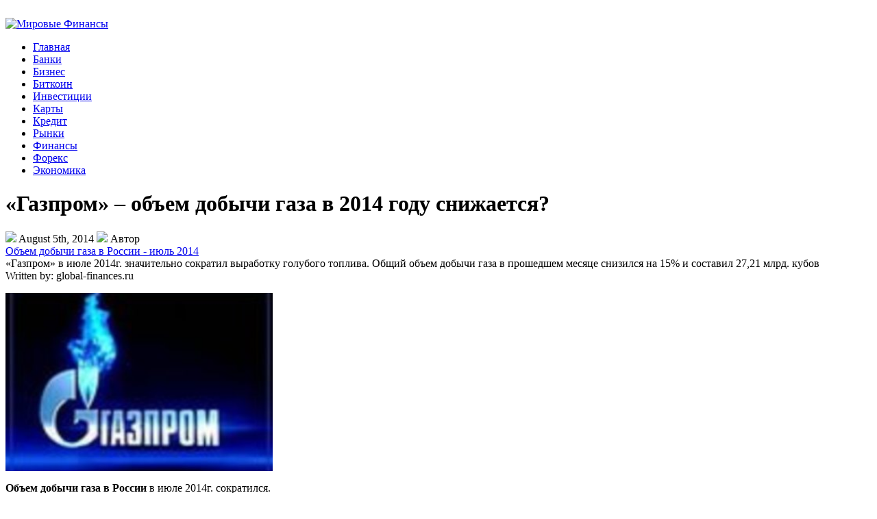

--- FILE ---
content_type: text/html; charset=UTF-8
request_url: http://global-finances.ru/gazprom-obem-dobyichi-gaza-v-2014-godu-snizhaetsya/
body_size: 5908
content:
<!DOCTYPE html PUBLIC "-//W3C//DTD XHTML 1.0 Transitional//EN" "http://www.w3.org/TR/xhtml1/DTD/xhtml1-transitional.dtd"><html xmlns="http://www.w3.org/1999/xhtml" dir="ltr" lang="en-US" prefix="og: https://ogp.me/ns#">
<head profile="http://gmpg.org/xfn/11">
<title>Объем добычи газа в России - июль 2014</title>
<meta http-equiv="Content-Type" content="text/html; charset=UTF-8" />
<meta name='yandex-verification' content='57b4a84735de5a9d' />
<meta name=viewport content="width=device-width, initial-scale=1">
<link rel="stylesheet" href="http://global-finances.ru/wp-content/themes/iFinance/css/screen.css" type="text/css" media="screen, projection" />
<link rel="stylesheet" href="http://global-finances.ru/wp-content/themes/iFinance/css/print.css" type="text/css" media="print" />
<link rel="alternate" type="application/rss+xml" title="Мировые Финансы RSS Feed" href="http://global-finances.ru/feed/" />
<link rel="alternate" type="application/atom+xml" title="Мировые Финансы Atom Feed" href="http://global-finances.ru/feed/atom/" />
<link rel="pingback" href="http://global-finances.ru/xmlrpc.php" />
<link rel="icon" href="/favicon.ico" type="image/x-icon"/>
<link rel="shortcut icon" href="/favicon.ico" type="image/x-icon"/>
<!--[if IE]><link rel="stylesheet" href="http://global-finances.ru/wp-content/themes/iFinance/css/ie.css" type="text/css" media="screen, projection"><![endif]-->
<link rel="stylesheet" href="http://global-finances.ru/wp-content/themes/iFinance/style.css" type="text/css" media="screen" />
<!--[if IE 6]>
	<script src="http://global-finances.ru/wp-content/themes/iFinance/js/pngfix.js"></script>
<![endif]-->
<link rel='stylesheet' id='schema-style-css' href='http://global-finances.ru/wp-content/plugins/schema-creator/lib/css/schema-style.css?ver=1.050' type='text/css' media='all' />
</head>
<body>
<div id="wrapper">
				<div id="container" class="container"> 
				<div id="header" class="span-24">
					<a href="http://global-finances.ru"><img src="http://global-finances.ru/wp-content/themes/iFinance/images/logo.png" alt="Мировые Финансы" title="Мировые Финансы" class="logoimg" /></a>
   </div>
			<div class="span-24">
				<div class="navcontainer">
					                        <ul id="nav">
    						<li ><a href="http://global-finances.ru">Главная</a></li>
    							<li class="cat-item cat-item-1"><a href="http://global-finances.ru/category/banki/">Банки</a>
</li>
	<li class="cat-item cat-item-8"><a href="http://global-finances.ru/category/business/">Бизнес</a>
</li>
	<li class="cat-item cat-item-1260"><a href="http://global-finances.ru/category/bitcoin/">Биткоин</a>
</li>
	<li class="cat-item cat-item-4"><a href="http://global-finances.ru/category/investicii/">Инвестиции</a>
</li>
	<li class="cat-item cat-item-10"><a href="http://global-finances.ru/category/cards/">Карты</a>
</li>
	<li class="cat-item cat-item-298"><a href="http://global-finances.ru/category/credits/">Кредит</a>
</li>
	<li class="cat-item cat-item-6"><a href="http://global-finances.ru/category/rynki/">Рынки</a>
</li>
	<li class="cat-item cat-item-5"><a href="http://global-finances.ru/category/finance/">Финансы</a>
</li>
	<li class="cat-item cat-item-231"><a href="http://global-finances.ru/category/forex/">Форекс</a>
</li>
	<li class="cat-item cat-item-3"><a href="http://global-finances.ru/category/economic/">Экономика</a>
</li>
		
    					</ul>
                        					</div>
			</div>	<div class="span-24" id="contentwrap">	
			<div class="span-14">
				<div id="content">	
						
												<div class="post-4352 post type-post status-publish format-standard hentry category-economic tag-obem-dobychi-gaza-v-rossii-2014" id="post-4352">
							<h1 class="title">«Газпром» &#8211; объем добычи газа в 2014 году снижается?</h1>
							<div class="postdate"><img src="http://global-finances.ru/wp-content/themes/iFinance/images/date.png" /> August 5th, 2014 <img src="http://global-finances.ru/wp-content/themes/iFinance/images/user.png" /> Автор </div>
			
							<div class="entry">
                                								<div align="justify"><div id="schema_block" class="schema_review"><div itemscope itemtype="http://schema.org/Review"><a class="schema_url" target="_blank" itemprop="url" href="http://global-finances.ru/gazprom-obem-dobyichi-gaza-v-2014-godu-snizhaetsya/"><div class="schema_name" itemprop="name">Объем добычи газа в России - июль 2014</div></a><div class="schema_description" itemprop="description">«Газпром» в июле 2014г. значительно сократил выработку голубого топлива. Общий объем добычи газа в прошедшем месяце снизился на 15% и составил 27,21 млрд. кубов</div><div itemprop="author" itemscope itemtype="http://schema.org/Person">Written by: <span itemprop="name">global-finances.ru</span></div></div></div>
<p><a href="http://global-finances.ru/wp-content/uploads/2014/08/Gazprom-ob'em-dobyichi-gaza.jpg"><img fetchpriority="high" decoding="async" class="alignnone size-full wp-image-4353" title="Объем добычи газа в России - июль 2014" src="http://global-finances.ru/wp-content/uploads/2014/08/Gazprom-ob'em-dobyichi-gaza.jpg" alt="Объем добычи газа в России - июль 2014" width="390" height="260"></a></p>
<p><strong>Объем добычи газа в России</strong> в июле 2014г. сократился.</p>
<p>По расчетам агентства «Интерфакс», крупнейший производитель природного газа в стране &#8211; «Газпром» &#8211; в прошедшем месяце уменьшил выработку голубого топлива на 15% &#8211; до 27,21 млрд. кубометров.</p>
<p>В качестве причин снижения добычи природного газа эксперты называют:<span id="more-4352"></span></p>
<p>&#8211; сокращение экспорта в страны Евросоюза в связи с заполненностью подземных хранилищ;</p>
<p>&#8211; ремонт производственных мощностей отечественными компаниями, генерирующими электроэнергию;</p>
<p>&#8211; снизившиеся потребности в газе со стороны ТЭС, на что в свою очередь повлияли замедление российской экономики, уменьшение спроса на электроэнергию у промышленных предприятий, возросшая конкуренция со стороны атомных электростанций (АЭС);</p>
<p>&#8211; прекращение поставок газа в Украину.</p>
<p>Так, в июле экспорт природного газа в страны дальнего зарубежья сократился сразу на 13,4% &#8211; до 11,74 миллиардов кубометров.</p>
<p>Это оказалось самым большим падением, начиная с ноября 2012г.</p>
<p>Кроме того, произошло снижение (почти на 8%) потребления газа предприятиями отечественного энергетического комплекса – составило 9,69 миллиардов кубометров.</p>
<p>Напомним, что в 2013г. «Газпром» добыл 487,4 миллиардов кубометров природного газа. Официальные планы компании на текущий год еще более грандиозные &#8211; 496,4 миллиардов кубометров.</p>
<p>В то же время, по итогам 7 месяцев 2014г. «Газпром» отстает от прошлогоднего уровня добычи газа (по предварительным оценкам) на 13,6 млрд. кубометров.</p>
<p>Эксперты не исключают, что если подобная тенденция сохранится, то к концу 2014г. объем добычи газа может снизиться до зафиксированного в 2009г. минимума в 461,5 миллиарда кубометров.</p>
<p>Но время для того, чтобы выправить ситуацию, еще есть.</p>
<p>Тем более, что от экспортной выручки «Газпрома» зависит и наполняемость федерального бюджета России (подробнее &#8211; <a href="http://www.toplogwms.ru/">здесь</a>).</p>
<p>Вместе с тем, по стандартам РСБУ в 1 полугодии 2014г. чистая прибыль компании (т.е. после уплаты налогов) снизилась на 38% &#8211; до 154,989 миллиардов рублей (годом ранее &#8211; 250,143 миллиардов рублей).</p>
<p>В том числе по итогам 2 квартала т.г. зафиксирован чистый убыток (7,5 млрд. рублей) &#8211; в сравнении с чистой прибылью в размере 58,76 млрд. рублей за аналогичный период прошлого года.</p>
<p>Остается добавить, что за январь-июль 2014г. экспорт нефти из России в дальнее зарубежье также сократился по сравнению с прошлым годом &#8211; на 2.6%, составив 117,341 миллионов тонн (или 4,057 миллионов баррелей в сутки).</p>
<p>Читайте также:<br />
<a href="http://global-finances.ru/mirovyie-zapasyi-gaza/">Мировые запасы природного газа</a><br />
<a href="http://global-finances.ru/gazoprovod-severnyj-potok-1/">«Северный поток &#8211; 1»: морской газопровод из России в Германию</a><br />
<a href="http://global-finances.ru/dobycha-gaza-v-rossii-po-godam/">Добыча газа в России &#8211; динамика по годам</a></p>
</div>
															</div>
							<div class="postmeta"><img src="http://global-finances.ru/wp-content/themes/iFinance/images/folder.png" /> Опубликовано в рубрике <a href="http://global-finances.ru/category/economic/" rel="category tag">Экономика</a> <img src="http://global-finances.ru/wp-content/themes/iFinance/images/tag.png" /> Метки: <a href="http://global-finances.ru/tag/obem-dobychi-gaza-v-rossii-2014/" rel="tag">объем добычи газа в россии 2014</a></div>
						
							<div class="navigation clearfix">
								<div class="alignleft">&laquo; <a href="http://global-finances.ru/v-chem-specifika-polucheniya-sertifikata-sootvetstviya-ts/" rel="prev">Сертификат соответствия ТС и специфика его получения в 2014 году</a></div>
								<div class="alignright"><a href="http://global-finances.ru/rossiyskiy-ryinok-bankovskih-kreditnyih-kart/" rel="next">Российский рынок банковских кредитных карт &#8211; 2014</a> &raquo;</div>
							</div>
							
															
													</div><!--/post-4352-->
						
							
							</div>
			</div>
		<div class="span-10 last">
    
	
	<div class="span-5">
        
		<div class="sidebar">
          
		 
<div id="search">
    <form method="get" id="searchform" action="http://global-finances.ru/"> 
        <input type="text" value="Поиск" 
            name="s" id="s"  onblur="if (this.value == '')  {this.value = 'Поиск';}"  
            onfocus="if (this.value == 'Поиск') {this.value = '';}" />
        <input type="image" src="http://global-finances.ru/wp-content/themes/iFinance/images/search.gif" style="border:0; vertical-align: top;" /> 
    </form>
</div> 
			      	
    	  	
			<ul>
				<li id="pages-6" class="widget widget_pages"><h2 class="widgettitle">Мировые Финансы</h2>
			<ul>
				<li class="page_item page-item-206"><a href="http://global-finances.ru/sitemap/">Все статьи</a></li>
			</ul>

			</li><li id="pages-4" class="widget widget_pages"><h2 class="widgettitle">Мировые рынки</h2>
			<ul>
				<li class="page_item page-item-541"><a href="http://global-finances.ru/makroekonomicheskie-pokazateli/">Важные события: 19 &#8211; 26 января 2026г.</a></li>
<li class="page_item page-item-379"><a href="http://global-finances.ru/bazovyie-protsentnyie-stavki-tsentroban/">Ключевые процентные ставки Центробанков мира</a></li>
			</ul>

			</li><li id="pages-3" class="widget widget_pages"><h2 class="widgettitle">Мировая экономика</h2>
			<ul>
				<li class="page_item page-item-21210"><a href="http://global-finances.ru/stranyi-exporteryi-i-importeryi-nefti/">Крупнейшие страны &#8211; экспортёры и импортёры нефти</a></li>
<li class="page_item page-item-148"><a href="http://global-finances.ru/mirovyie-zapasyi-nefti/">Мировые запасы нефти</a></li>
<li class="page_item page-item-237"><a href="http://global-finances.ru/mirovyie-zapasyi-gaza/">Мировые запасы природного газа</a></li>
<li class="page_item page-item-37496"><a href="http://global-finances.ru/mirovye-zapasy-uglya/">Мировые запасы угля</a></li>
<li class="page_item page-item-199"><a href="http://global-finances.ru/mirovyie-zolotyie-rezervyi/">Мировые золотые резервы</a></li>
<li class="page_item page-item-29058"><a href="http://global-finances.ru/strany-lidery-po-dobyche-nefti/">Страны &#8211; лидеры по добыче нефти</a></li>
			</ul>

			</li><li id="pages-2" class="widget widget_pages"><h2 class="widgettitle">Рейтинги банков</h2>
			<ul>
				<li class="page_item page-item-5198"><a href="http://global-finances.ru/banki-s-otozvannoj-litsenziej-spisok/">Банки с отозванной лицензией: 2013 &#8211; 2025</a></li>
<li class="page_item page-item-515"><a href="http://global-finances.ru/krupneyshie-banki-rossii/">Крупнейшие банки РФ по активам</a></li>
<li class="page_item page-item-63"><a href="http://global-finances.ru/krupneyshie-banki-rossii-po-vkladam-fizicheskih-lits/">Крупнейшие банки РФ по вкладам физических лиц</a></li>
<li class="page_item page-item-1362"><a href="http://global-finances.ru/krupneyshie-banki-rossii-po-obemu-kreditovaniya/">Крупнейшие банки РФ по объему кредитования</a></li>
<li class="page_item page-item-5553"><a href="http://global-finances.ru/samyie-pribyilnyie-banki-rossii/">Самые прибыльные банки России</a></li>
			</ul>

			</li>			</ul>
            
	
          
		</div>
	</div>

	<div class="span-5 last">
	
		<div class="sidebar">
        
        	<ul>
				<li id="pages-5" class="widget widget_pages"><h2 class="widgettitle">Экономика России</h2>
			<ul>
				<li class="page_item page-item-16049"><a href="http://global-finances.ru/vvp-rossii-po-godam/">ВВП России по годам: 1991 &#8211; 2025</a></li>
<li class="page_item page-item-16798"><a href="http://global-finances.ru/vneshniy-dolg-rossii/">Внешний долг России: 1994 &#8211; 2025</a></li>
<li class="page_item page-item-16487"><a href="http://global-finances.ru/vnutrenniy-dolg-rossii/">Внутренний государственный долг России: 1993 &#8211; 2025</a></li>
<li class="page_item page-item-16091"><a href="http://global-finances.ru/zolotovalyutnyie-rezervyi-rossii/">Золотовалютные резервы России: 1993 – 2026</a></li>
<li class="page_item page-item-16095"><a href="http://global-finances.ru/zolotoy-zapas-rossii/">Золотой запас России: 1993 &#8211; 2026</a></li>
<li class="page_item page-item-6552"><a href="http://global-finances.ru/suverennyie-kreditnyie-reytingi-rossii/">Суверенный кредитный рейтинг России</a></li>
<li class="page_item page-item-18468"><a href="http://global-finances.ru/fond-natsionalnogo-blagosostoyaniya-rossii/">Фонд национального благосостояния России: 2008 &#8211; 2026</a></li>
<li class="page_item page-item-40121"><a href="http://global-finances.ru/chislennost-naseleniya-rossii-po-godam/">Численность населения России по годам: 1992 – 2025</a></li>
			</ul>

			</li><li id="pages-9" class="widget widget_pages"><h2 class="widgettitle">Финансы России</h2>
			<ul>
				<li class="page_item page-item-318"><a href="http://global-finances.ru/finansyi-rossii-2012/">Финансы РФ &#8211; 2012</a></li>
<li class="page_item page-item-637"><a href="http://global-finances.ru/finansyi-rossii-2013/">Финансы РФ &#8211; 2013</a></li>
<li class="page_item page-item-2312"><a href="http://global-finances.ru/finansyi-rossii-2014/">Финансы РФ &#8211; 2014</a></li>
<li class="page_item page-item-6736"><a href="http://global-finances.ru/finansyi-rossii-2015/">Финансы РФ &#8211; 2015</a></li>
<li class="page_item page-item-9938"><a href="http://global-finances.ru/finansyi-rossii-2016/">Финансы РФ &#8211; 2016</a></li>
<li class="page_item page-item-13784"><a href="http://global-finances.ru/finansyi-rossii-2017/">Финансы РФ &#8211; 2017</a></li>
<li class="page_item page-item-24576"><a href="http://global-finances.ru/finansyi-rossii-2018/">Финансы РФ &#8211; 2018</a></li>
<li class="page_item page-item-29323"><a href="http://global-finances.ru/finansy-rf-2019/">Финансы РФ &#8211; 2019</a></li>
<li class="page_item page-item-39171"><a href="http://global-finances.ru/finansyi-rossii-2020/">Финансы РФ &#8211; 2020</a></li>
<li class="page_item page-item-47953"><a href="http://global-finances.ru/finansyi-rossii-2021/">Финансы РФ &#8211; 2021</a></li>
<li class="page_item page-item-55560"><a href="http://global-finances.ru/finansyi-rossii-2022/">Финансы РФ &#8211; 2022</a></li>
<li class="page_item page-item-64494"><a href="http://global-finances.ru/finansyi-rossii-2023/">Финансы РФ &#8211; 2023</a></li>
<li class="page_item page-item-68141"><a href="http://global-finances.ru/finansyi-rossii-2024/">Финансы РФ &#8211; 2024</a></li>
			</ul>

			</li>				</ul>
            
		
		</div>
		
	</div>
</div>
	</div>
	<div class="span-24">
	<div id="footer">Все права защищены. 2026 &copy; <a href="http://global-finances.ru"><strong>Мировые Финансы</strong></a>  - экономика, рынки, банкинг. Биткоин и криптовалюты. Новости, статистика, рейтинги. Использование материалов без прямой индексируемой ссылки на сайт global-finances.ru запрещено.</div>
</div>														
	</div>
</div>
<script src="http://global-finances.ru/wp-content/themes/iFinance/jdgallery/mootools-1.2.5-core-yc.js" type="text/javascript"></script>
<script src="http://global-finances.ru/wp-content/themes/iFinance/jdgallery/mootools-1.2-more.js" type="text/javascript"></script>
<script src="http://global-finances.ru/wp-content/themes/iFinance/jdgallery/jd.gallery.js" type="text/javascript"></script>
<script src="http://global-finances.ru/wp-content/themes/iFinance/jdgallery/jd.gallery.transitions.js" type="text/javascript"></script>
<script type="speculationrules">
{"prefetch":[{"source":"document","where":{"and":[{"href_matches":"/*"},{"not":{"href_matches":["/wp-*.php","/wp-admin/*","/wp-content/uploads/*","/wp-content/*","/wp-content/plugins/*","/wp-content/themes/iFinance/*","/*\\?(.+)"]}},{"not":{"selector_matches":"a[rel~=\"nofollow\"]"}},{"not":{"selector_matches":".no-prefetch, .no-prefetch a"}}]},"eagerness":"conservative"}]}
</script>

</body>
</html>